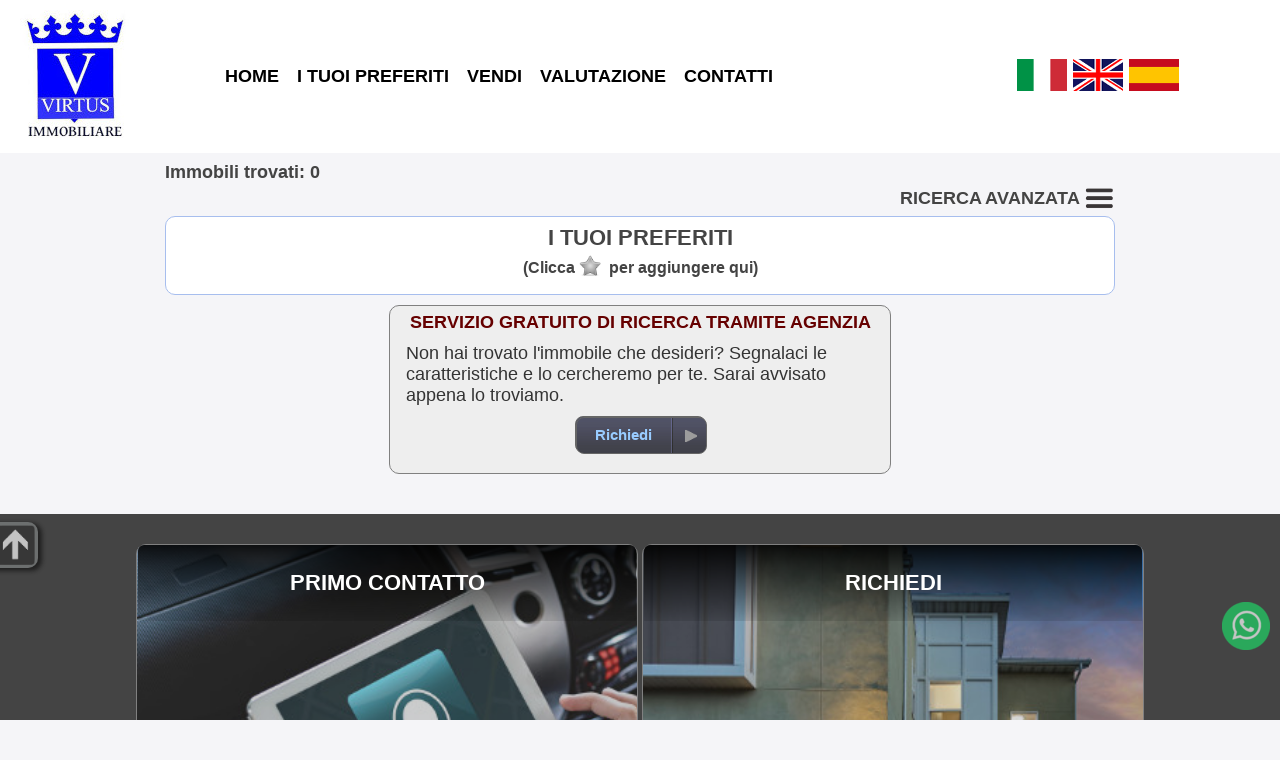

--- FILE ---
content_type: text/html; charset=utf-8
request_url: https://www.virtusimmobiliare.it/appartamenti-perugia.html
body_size: 4063
content:
<!DOCTYPE html>
<html lang="it">
	<head>
		<title>Appartamento perugia Cerco casa - Agenzia Virtus Immobiliare - Roma</title>
		<meta http-equiv="Content-Type" content="text/html; charset=utf-8">
		<meta id="viewport" name="viewport" content="width=device-width, initial-scale=1.0, maximum-scale=1.0, user-scalable=0">
		<link rel="stylesheet" type="text/css" href="themes/m7/main.css?v=17">
		<link rel="stylesheet" type="text/css" href="inc/cust/cust.css"><meta property="og:image" content="https://www.virtusimmobiliare.it/img/logo.jpg">
<meta property="og:title" content="Appartamento perugia Cerco casa - Agenzia Virtus Immobiliare - Roma">
<meta name="description" property="og:description" content="La nostra migliore selezione di appartamenti a Perugia">
		<link rel="stylesheet" href="https://unpkg.com/leaflet@1.9.4/dist/leaflet.css">	</head>
	<body>
		<div id="hdr">
	<div class="row">
		<div id="logo" >
			<a href="https://www.virtusimmobiliare.it/"><img src="img/logo.jpg" alt="Agenzia Virtus Immobiliare - Roma"></a>		</div>
		<div id="menu">
			<ul>
				<li><a href="https://www.virtusimmobiliare.it/">HOME</a></li><li><a href="cerco.php?wish=1">I TUOI PREFERITI</a></li><li><a href="vendi.php">VENDI</a></li><li><a href="valuta.php">VALUTAZIONE</a></li><li><a href="contatti.php">CONTATTI</a></li>			</ul>
		</div>
		<div id="lngbox"><a href="/index.php?lang=it"><img src="themes/m7/img/flag_it.png" alt="it"></a><a href="/index.php?lang=gb"><img src="themes/m7/img/flag_gb.png" alt="gb"></a><a href="/index.php?lang=es"><img src="themes/m7/img/flag_es.png" alt="es"></a></div>	</div>
</div>		<div id="mapclust"></div>
		<div id="advsrcband" class="band2">
			<div id="advsrc">
				<div id="advsrctit">
					<h1>RICERCA AVANZATA <img class="mnu3bar" src="themes/m7/img/3bar48.png" alt="RICERCA AVANZATA"></h1>
				</div>
				<form id="fsearch" name="fsearch" action="cerco.php">
					<div id="bcontr" class="roundsmall advsrcitmbox">
						<!-- <label id="contr-tit" class="lbltit">Contratto</label> -->
						<div id="contrbottom">
							<label id="contrl1"><input id="contr1" name="contr" value="1" checked="checked" type="radio">Vendita</label><label id="contrl2"><input id="contr2" name="contr" value="2" type="radio">Affitto</label><span class="varbr"></span><label id="contrl3"><input id="contr3" name="contr" value="3" type="radio">Vacanza</label>						</div>
					</div>

					<div id="bcat" class="roundsmall advsrcitmbox">
						<label class="lbltit">Categoria</label>
						<select id="cat" name="cat">
							<option value="0" selected="selected">Residenziale</option><option value="1" >Commerciale</option>						</select>
					</div>

					<div id="btype" class="roundsmall advsrcitmbox">
						<label class="lbltit">Tipo</label>
						<select id="type" name="type">
							<option value="">Qualsiasi</option>
							<option value="7">Villa indipendente</option><option value="8">Villa bifamiliare</option><option value="14">Villetta a schiera</option><option selected="selected" value="16">Appartamento</option><option value="18">Attico</option><option value="23">Terreno edificabile</option><option value="27">Garage/Box auto</option>						</select>
					</div>

					
					<div id="bcom" class="roundsmall advsrcitmbox">
						<label class="lbltit">Comune</label>
						<select id="city" name="city">
							<option value="">Qualsiasi</option>
							<option value="Ardea">Ardea</option><option value="Latina">Latina</option><option value="Pomezia">Pomezia</option><option value="Rocca Massima">Rocca Massima</option><option value="Roma">Roma</option><option value="Viterbo">Viterbo</option>						</select>
					</div>

											<div id="bloc" class="roundsmall advsrcitmbox">
							<label class="lbltit">Località</label>
							<select id="loc" name="loc">
								<option value="">Qualsiasi</option>
															</select>
						</div>
					

					<div id="bprice" class="roundsmall advsrcitmbox">
						<label id="price-tit" class="lbltit">€</label>
						<label class="md" for="pricefm">Da</label><input type="text" id="pricefm" name="pricefm" value="">
						<label class="md" for="priceto">A</label><input type="text" id="priceto" name="priceto" value="">
					</div>

					<div id="boccup" class="roundsmall advsrcitmbox">
						<label class="lbltit">Stato occupaz.</label>
						<select id="occup" name="occup">
							<option value="">Qualsiasi</option>
							<option value="1">Occupato</option><option value="2">Libero subito</option><option value="3">Libero al rogito</option><option value="4">Affittato</option><option value="5">Nuda proprietà</option><option value="6">Multiproprietà</option>						</select>
					</div>

					<div class="endf"></div>

					<div id="bmq" class="roundsmall advsrcitmbox advsrclstbox">
						<label class="lbltit">Superfici m<sup>2</sup></label>

						<label class="fm md">Immobile:&nbsp; min						</label><input type="text" id="mqtotf" name="mqtotf" value="">

						<label class="md">max</label><input type="text" id="mqtott" name="mqtott" value=""><br>

						<label class="fm md">Terreno:&nbsp; min						</label><input type="text" id="mqlandf" name="mqlandf" value="">

						<label class="md">max</label><input type="text" id="mqlandt" name="mqlandt" value=""><br>
					</div>

					<div id="broom" class="roundsmall advsrcitmbox advsrclstbox">
						<label class="lbltit">Stanze</label>

						<label class="fm md">Camere:&nbsp; min						</label><input type="text" id="roombedf" name="roombedf" value="">
						<label class="md">max</label><input type="text" id="roombedt" name="roombedt" value=""><br>

						<label class="fm md">Bagni:&nbsp; min						</label><input type="text" id="roombathf" name="roombathf" value="">
						<label class="md">max</label><input type="text" id="roombatht" name="roombatht" value=""><br>

						<label class="fm md">Locali:&nbsp; min						</label><input type="text" id="roomspacef" name="roomspacef" value="">
						<label class="md">max</label><input type="text" id="roomspacet" name="roomspacet" value=""><br>
					</div>

					<div id="bother" class="roundsmall advsrcitmbox advsrclstbox advsrc-extrah">
						<label class="lbltit">Altre caratteristiche</label>
						<label class="leftfeat md"><input type="checkbox" name="gar" value="1"
							>Garage</label>
						<label class="md"><input type="checkbox" name="pa" value="1"
							>Posto auto</label><br>
						<label class="leftfeat md"><input type="checkbox" name="terrace" value="1"
							>Terrazzo</label>
						<label class="md"><input type="checkbox" name="new" value="1"
							>Nuova costr.</label><br>
						<label class="leftfeat md"><input type="checkbox" name="lux" value="1"
							>Di prestigio</label>
						<label class="md"><input type="checkbox" name="asta" value="1"
							>Asta</label>
					</div>

					<div id="advsrcbts" class="roundsmall advsrcitmbox advsrclstbox">
						<div id="gosearch" class="btncss"><span>CERCA</span></div><br>
						<input id="srcreset" class="btncss" type="button" value="Reset">
					</div>
					<div class="endf"></div>
				</form>
			</div>
		</div>

		<div class="endf"></div>

		<div class="band1-">
			<div id="doc">
				<div id="cnt">
					<div id="lsintro">Immobili trovati: 0</div>
					<div id="opnsrc"><span id="opnsrcbt">RICERCA AVANZATA <img class="mnu3bar" src="themes/m7/img/3bar48.png" alt="RICERCA AVANZATA"></span></div>

					<div id="wishbox" class="roundbox">
						<div id="wishtit">I TUOI PREFERITI							<div id="wishtip">(Clicca<img src="themes/m7/img/wishoff.png" alt="">per aggiungere qui)</div>
						</div>
						<div id="wishscroll">
							<hr class="endf">
						</div>
					</div>
					<div id="wishtarget"></div>

					<div id="results">
						
					</div>

					<!-- Store and js divs -->
					<input type="hidden" id="themedir" value="themes/m7/">
					<input type="hidden" id="pageid" value="list">
					<input type="hidden" id="cursym" value="€">
					<input type="hidden" id="surfsym" value="mq">
					<input type="hidden" id="mcnt_svrerr" value="Errore di comunicazione col server">
					<input type="hidden" id="nomap" value="Mappa non disponibile">
					<input type="hidden" id="curlang" value="it">
					<input type="hidden" id="thisurl" value="https://www.virtusimmobiliare.it/cerco.php">
					<input type="hidden" id="slihlp" value="Per fermare o riavviare la rotazione clicca la foto grande.">
					<input type="hidden" id="slistatic" value="0">
					<input type="hidden" id="slieff" value="">
					<input type="hidden" id="multiage" value="">


					<div id="askthis">
						<div id="modcont" class="roundbox"><form method="post" action="#"><div class="cont"><div class="cont-dat"><p><label>Nominativo *</label><input name="mcnt_name" value=""></p><p><label>Email *</label><input name="mcnt_email" value=""></p><p><label>Telefono</label><input name="mcnt_tel" value=""></p><p><label>Scopo del contatto *</label><input id="mcnt_categ" type="text" name="mcnt_categ" value=""></p><p><label style="vertical-align:top">Messaggio *</label><textarea name="mcnt_msg" cols="30" rows="5"></textarea></p></div><div class="cont-send"><p><a href="privacy.php" target="_blank">Privacy</a><input type="checkbox" id="privacy" name="mcnt_privacy" value="Sì" >Accetto *</p><div id="mcnt_capt_box"><label>* Antispam: quanto fa 4 meno 3 ?</label> <input type="text" name="mcnt_capt" value="" style="width:48px;"></div><a id="mcnt_res"></a><div id="mcnt-selwaybox"><input id="mcnt_way_wa" name="mcnt_way" type="radio" value="wa"><label for="mcnt_way_wa"><img src="themes/m7/img/chat.png" alt="whatsapp" class="mcnt-way-sel"></label><input id="mcnt_way_eml" name="mcnt_way" type="radio" value="eml" checked><label for="mcnt_way_eml"><img src="themes/m7/img/cntmail.png" alt="email" class="mcnt-way-sel"></label><input id="mcnt_wa_tel" type="hidden" value="393392667905"><input id="mcnt_wa_err" type="hidden" value="Mancano alcuni campi obbligatori.<br>Per favore compila tutti quelli con *"></div><input id="mcnt_send" type="button" name="mcnt_send" value="Invia"><input type="hidden" id="mcnt_post" name="mcnt_post" value="ajax"><input id="mcnt_reset" type="reset" value="Annulla"><br><p id="mcnt_errbox"></p><p id="mcnt_infobox"></p></div></div><input type="hidden" name="mcnt_captck" value="3820128359"><input type="hidden" name="mcnt_perma" value=""></form></div>					</div>

					<div id="mapport" class="roundbox"></div>

					<div id="here">
						<img data-src="themes/m7/img/here.png" src="img/1p.gif" alt="">
						<div id="heretxt">Sei arrivato qui</div>
					</div>

					<!-- /Store and js divs -->

					<div id="lsask" class="roundbox">
						<div class="box-cnt">
							<div id="lsask-title">SERVIZIO GRATUITO DI RICERCA TRAMITE AGENZIA</div>
							<div id="lsask-txt">Non hai trovato l'immobile che desideri? Segnalaci le caratteristiche e lo cercheremo per te. Sarai avvisato appena lo troviamo.</div>
						</div>
						<div class="btncent">
							<div id="ls-askbt" class="gobtn"><a href="contatti.php?qt=nf"><span>Richiedi</span></a></div>
						</div>
					</div>

				</div>
			</div>

			<div id="lssidebox">
				<div id="lssidedim">
					<div id="sidesrc">
						<h1>RICERCA AVANZATA</h1>
					</div>
				</div>
				<div id="lssidebar">
					<img src="themes/m7/img/goup.png" alt="">
				</div>
			</div>

		</div>
		<!-- STORE -->
		<input type="hidden" id="vacexists" value="1">
		<input type="hidden" id="app_src_sell" value="1"><input type="hidden" id="app_src_rent" value="1"><input type="hidden" id="app_src_holy" value="1"><input type="hidden" id="app_map_provider" value="mapbox">
		<div id="ftr">
		<div id="infoboxes">
		<div id="contact" class="roundbox">
			<div class="roundtop">PRIMO CONTATTO</div>
			<div class="box-cnt">
				<table>
											<tr>
							<td><img src="themes/m7/img/address.png" alt=""></td>
							<td>V.le Paolo Orlando, 62 - Lido di Ostia<br>00121 Roma (RM)</td>
						</tr>
										<tr>
						<td><img src="themes/m7/img/phone.png" alt=""></td>
						<td>339.2667905</td>
					</tr>
					<tr>
						<td><img src="themes/m7/img/email.png" alt=""></td>
						<td>info@virtusimmobiliare.it</td>
					</tr>
				</table>
			</div>
			<div class="btncent">
				<div id="gocont" class="gobtn"><a href="contatti.php"><span>CONTATTI</span></a></div>
			</div>
		</div>

		<div id="ask" class="roundbox">
			<div class="roundtop">RICHIEDI</div>
			<div class="box-cnt">
				<img src="themes/m7/img/contacts-s.jpg" alt="" class="roundsmall">
				<div class="spacer"></div>
				<span id="ask-txt">Se non trovi l'immobile adatto nel nostro database o per qualsiasi altra necessità...<br><br></span>
			</div>

			<div class="btncent">
				<div id="goask" class="gobtn"><a href="contatti.php?qt=nf"><span>RICHIEDI</span></a></div>
			</div>
		</div>

		<div id="sell" class="roundbox">
			<div class="roundtop">VENDI</div>
			<div class="box-cnt">
				<img src="themes/m7/img/sell-s.jpg" alt="" class="roundsmall">
				<div class="spacer"></div>
				<span id="sell-txt">Ti spiegheremo tutto il processo e ci occuperemo di tutto noi per il miglior risultato<br><br></span>
			</div>
			<div class="btncent">
				<div id="gosell" class="gobtn">
					<a href="vendi.php">
						<span>VENDI</span></a>
				</div>
			</div>
		</div>

	</div>
	<hr class="clr">
	<div id="ftrage">
		<span>Virtus Immobiliare SRLS</span><span>P.I. 15155031006</span><span>REA RM-1571561</span><span>c.s. 1000,00€</span><span>Tel 06.88792970</span><span><a href="privacy.php">Privacy</a> | <a href="privacy.php#polcookies">Cookies</a></span>
	</div>
	<span id="ftrrs" style="float:right;">
		<a href="https://www.riksoft.it/">Riksoft</a>,
		<a href="https://www.software-immobiliare.it/">Software immobiliare</a>
		<a href="https://www.riksoft.it/datadomus/">DataDomus</a><br>
		<a rel="nofollow" href="https://www.sitoperagenziaimmobiliare.work/">Siti per agenzie immobiliari</a> 3.50.4 | 		<a href="https://www.virtusimmobiliare.it/stat.php" rel="nofollow">Stat</a>
	</span>
	<hr class="endf">

	<a href="https://wa.me/393392667905" id="chat" title="Whatsapp" target="_blank"></a>
</div>
<div id="ftrtitle"><b>Agenzia Virtus Immobiliare - Roma</b></div>
		<script src="//code.jquery.com/jquery-1.11.0.min.js"></script>
		<script src="//unpkg.com/leaflet@1.9.4/dist/leaflet.js" id="rtkmapinfo" data-tkn="pk.eyJ1IjoidmlydHVzMSIsImEiOiJjbG9wcGRjenMwYXJoMmxwZWljczdpMXA0In0.XTlhr2VkLVzTZC_H-ReGJA"></script>		<script src="loc/loc_it.js"></script>
		<script src="https://cdn.jsdelivr.net/npm/apexcharts"></script>
		<script src="app.js?v=19"></script>
		<script>var typeByCat={"0":{"7":"Villa indipendente","8":"Villa bifamiliare","14":"Villetta a schiera","16":"Appartamento","18":"Attico","23":"Terreno edificabile","27":"Garage\/Box auto"},"1":{"50":"Negozio","54":"Locale commerciale","60":"Stabile\/palazzo commerciale","64":"Bar\/caffetteria","66":"Pizzeria","67":"Ristorante","126":"Altro","145":"Terreno agricolo"},"2":{"140":"Stanza\/Camera"}};</script>
	</body>

</html>


--- FILE ---
content_type: text/css
request_url: https://www.virtusimmobiliare.it/inc/cust/cust.css
body_size: -118
content:
#menu .mnusel, #menu .mnusel a:link, #menu .mnusel a:visited, #menu .mnusel a:hover, #menu .mnusel a:active{background-color:#0202F8; color:#fff}
#search-tit{color:#000099}
.btncss{background-color:#000099}
/* .btncss{border-color:#B43D4E;background-color:#fff;color:#B43D4E}
#ftr{background-color:#B43D4E} */


--- FILE ---
content_type: application/javascript
request_url: https://www.virtusimmobiliare.it/app.js?v=19
body_size: 13459
content:
var respSize=700,hasStorage,countReOnce,slideW=710,curPinId=0,pinShown=0,lastWishId=0,wishList={},wishDat={},themeDir="",curSym="",surfSym="",curLang="",lastAsk=0,lastMap=0,frameLoaded=!1,$lastDtlImg=null,storChecked=!1;function isMobile(){const e=navigator.userAgentData;return e&&typeof e.mobile=="boolean"?e.mobile:new RegExp("Android|webOS|iPhone|iPad|iPod|BlackBerry|Windows Phone|Opera Mini|IEMobile|Mobile|Silk|Kindle|PlayBook|BB10|XiaoMi|MiuiBrowser|Huawei","i").test(navigator.userAgent)}function sendWa(){var t,e=$("#modcont");e.find('[name="mcnt_name"]').val()&&e.find('[name="mcnt_email"]').val()&&e.find('[name="mcnt_msg"]').val()&&e.find('[name="mcnt_privacy"]').prop("checked")?(t="Scopo: "+e.find('[name="mcnt_categ"]').val()+`
Nome: `+e.find('[name="mcnt_name"]').val()+`
Email: `+e.find('[name="mcnt_email"]').val()+`
Tel: `+e.find('[name="mcnt_tel"]').val()+`

`+e.find('[name="mcnt_msg"]').val(),t=encodeURIComponent(t),window.open("https://wa.me/"+$("#mcnt_wa_tel").val()+"/?text="+t,"_blank"),$("#mcnt_errbox").html("")):$("#mcnt_errbox").html($("#mcnt_wa_err").val())}function ckStorage(){try{return"localStorage"in window&&window.localStorage!==null}catch{return!1}}function saveCli(e,t){storChecked||(hasStorage=ckStorage(),storChecked=!0),hasStorage?localStorage[e]=t:$.cookie(e,t,{expires:365})}function getCli(e){return storChecked||(hasStorage=ckStorage(),storChecked=!0),hasStorage?localStorage[e]:$.cookie(e)}function pinByCookie(e){$("#here").insertBefore($("#"+e)).hide().show(400),curPinId=e,pinShown=curPinId}function mkWishItm(e,t,n,s,o,i){var a='<div id="w'+e+'" class="wishitm roundsmall"><div class="wishclose"></div><img class="roundsmall" src="'+t+'" alt=""><p>rif. '+n+"<br>"+s+"<br>"+o+curSym+" | "+i+"m<sup>2</sup></p></div>";$("#wishscroll").append(a).show(500)}function showWish(){var e,t,n=0;for(t in wishList)e=wishDat[t],mkWishItm(t,e.img,e.rif,e.city,e.price,e.mq),$("#"+t+" .lswsh img").attr("src",themeDir+"img/wishon.png"),n++;n>0?$("#wishscroll").show(1e3):$("#wishscroll").hide(1e3)}function wishLs2Itm(e){if(wsId="w"+e,!$("#"+wsId).length){var t=$("#"+e),n=t.find(".lsimg img").attr("data-src"),s=t.attr("data-rifshw"),o=t.attr("data-city"),i=t.attr("data-prc"),a=t.attr("data-mq");mkWishItm(e,n,s,o,i,a),wishList[lastWishId]=1,wishDat[lastWishId]={img:n,rif:s,city:o,price:i,mq:a},t.find(".lswsh img").attr("src",themeDir+"img/wishon.png")}}function wishItmDel(e){lastWishId=e,delete wishList[lastWishId],$("#"+e+" .lswsh img").attr("src",themeDir+"img/wishoff.png"),$("#"+e).parent().attr("id")=="wishtarget"&&$("#results").prepend($("#"+e)),$("#w"+e).remove(),$.isEmptyObject(wishList)&&$("#wishscroll").hide(1e3)}function RsShare(){this.isMobile=function(){const e=navigator.userAgentData;return e&&typeof e.mobile=="boolean"?e.mobile:new RegExp("Android|webOS|iPhone|iPad|iPod|BlackBerry|Windows Phone|Opera Mini|IEMobile|Mobile|Silk|Kindle|PlayBook|BB10|XiaoMi|MiuiBrowser|Huawei","i").test(navigator.userAgent)},this.mkShare=function(e){if($(e).html().length<10){var t='<img class="share" src="'+themeDir+'img/shar/tw.png?v=2" alt="" data-sh="tw">';t+='<img class="share" src="'+themeDir+'img/shar/fb.png?v=1" alt="" data-sh="fb">',t+='<img class="share" src="'+themeDir+'img/shar/pt.png?v=1" alt="" data-sh="pt">',t+='<img class="share" src="'+themeDir+'img/shar/wa.png?v=1" alt="" data-sh="wa">',t+='<img class="share" src="'+themeDir+'img/shar/tg.png?v=1" alt="" data-sh="tg">',t+='<img class="share" src="'+themeDir+'img/shar/in.png?v=1" alt="" data-sh="in">',t+='<img class="share" src="'+themeDir+'img/shar/bl.png?v=1" alt="" data-sh="bl">',t+='<img class="share" src="'+themeDir+'img/shar/rd.png?v=1" alt="" data-sh="rd">',this.isMobile()&&(t+='<img class="share" src="'+themeDir+'img/shar/sm.png?v=1" alt="" data-sh="sm">'),$(e).html(t)}},this.go=function(e,t,n,s,o){var i="";switch(t=encodeURIComponent(t),n=encodeURIComponent(n),s=encodeURIComponent(s),o=encodeURIComponent(o),e){case"tw":i="https://twitter.com/intent/tweet?text="+n,i+="&url="+t,i+="&source="+t,i+="&related=casaperme.it",window.open(i,"_blank");break;case"fb":i="https://www.facebook.com/sharer/sharer.php?u="+t,i+="&t="+n,window.open(i,"_blank");break;case"pt":i="https://www.pinterest.com/pin/create/button/?url="+t,i+="&media="+o,i+="&description="+n,window.open(i,"_blank");break;case"wa":this.isMobile()?(i="whatsapp://send?text="+n+"%0D%0A"+t,window.location.href=i):(i="https://web.whatsapp.com/send?text="+n+"%0D%0A"+t,window.open(i,"_blank"));break;case"gb":i="https://www.google.com/bookmarks/mark?op=edit&bkmk="+t,i+="&title="+n,window.open(i,"_blank");break;case"in":i="https://www.linkedin.com/shareArticle?source=&title"+n,i+="&summary="+s,i+="&mini=true&url="+t,window.open(i,"_blank");break;case"bl":i="https://www.blogger.com/blog-this.g?t&u="+t,i+="&n="+n,window.open(i,"_blank");break;case"rd":i="https://www.reddit.com/submit?url="+t,i+="&title="+n,window.open(i,"_blank");break;case"sm":i="sms:?body="+n+"%0D%0A "+t,window.open(i,"_blank");break;case"dg":i="https://digg.com/submit?phase=2&url="+t,i+="&title="+n,window.open(i,"_blank");break;case"tg":i="https://t.me/share/url?url="+t,i+="&text="+n,window.open(i,"_blank");break}}}function respoAdjust(){$("head").append('<meta id="viewport" name="viewport" content="width=device-width, initial-scale=1.0, maximum-scale=1.0, user-scalable=0">'),$(window).width()<respSize?$("#viewport").attr("content","width=device-width, initial-scale=1.0, maximum-scale=1.0, user-scalable=0"):$("#viewport").attr("content","")}function respoAdjust2(){if($("#viewport").length<1&&$("head").append('<meta id="viewport" name="viewport" content="width=device-width, initial-scale=1.0, maximum-scale=1.0, user-scalable=0">'),window.orientation===void 0)return;window.orientation==0?$(window).width()<respSize||$(window).height()<respSize?$("#viewport").attr("content","width=device-width, initial-scale=1.0, maximum-scale=1.0, user-scalable=0"):$("#viewport").attr("content",""):$(window).width()>respSize||$(window).height()>respSize?$("#viewport").attr("content",""):$("#viewport").attr("content","width=device-width, initial-scale=1.0, maximum-scale=1.0, user-scalable=0")}function startSlide(e,t){if(frameLoaded=!0,e===void 0?$dtlImg=$lastDtlImg:$dtlImg=e,$dtlImg!==void 0){var a,r,s=$dtlImg.closest(".estates").find(".rsslid"),o="",d=$dtlImg.find("img").attr("data-src"),i="",n="",c=0,l=0;$dtlImg.parent().find("img").each(function(){var s,t=$(this).attr("data-src"),e="";if(t!=null&&(d==t&&(c=l),l++,e=t.split("/"),n+=e[e.length-1]+"|",i==""))for(s=0;s<e.length-1;s++)i+=e[s]+"/"}),n!=""&&(n=n.substring(0,n.length-1)),a=$("#slieff").val(),r="",a&&(r="&eff="+a),o="base="+i+"&files="+n+"&startn="+c+"&stat="+t+r,$(window).width()<=respSize?(wBreakLow=!0,$("#rsshow iframe").width($(window).width()-50)):(wBreakLow=!1,$("#rsshow iframe").width(slideW)),$("#rsshow").length>0?(s.append($("#rsshow")),s.find("#rsshow iframe").attr("src","rsshow.php?"+o)):s.append('<div id="rsshow"><iframe src="rsshow.php?'+o+'" scrolling="no" seamless="seamless" frameborder="0" allowtransparency="true"></iframe></div>'),$(window).width()<=respSize?(wBreakLow=!0,$("#rsshow iframe").width($(window).width()-50)):(wBreakLow=!1,$("#rsshow iframe").width(slideW)),$("#rsshow").show()}}function msieVer(){var e=window.navigator.userAgent,t=e.indexOf("MSIE ");return t>0||!!navigator.userAgent.match(/Trident.*rv:11\./)?parseInt(e.substring(t+5,e.indexOf(".",t))):0}countReOnce=[];function countReVisit(e,t){countReOnce[e]||(countReOnce[e]=!0,$.get(t+"?gid="+e))}orientationEvent="orientationchange",(msieVer==0||msieVer>7)&&window.addEventListener(orientationEvent,function(){$("#viewport").attr("content","width=device-width, initial-scale=1.0, maximum-scale=1.0, user-scalable=0"),respoAdjust2(),pageId=="list"&&$("#rsshow").is(":visible")&&(startSlide(),frameLoadedFromOrient=!0)},!1),$("document").ready(function(){if(themeDir=$("#themedir").val(),pageId=$("#pageid").val(),curSym=$("#cursym").val(),surfSym=$("#surfsym").val(),curLang=$("#curlang").val(),$("#ftrtitle").hide(),respoAdjust2(),(navigator.userAgent.match(/Android/i)||navigator.userAgent.match(/webOS/i)||navigator.userAgent.match(/iPhone/i)||navigator.userAgent.match(/iPod/i))&&$("html,body").css("background-attachment","scroll"),isMobile()||$("#calltel").hide(),a="eml",$("#mcnt_way_wa").click(function(){a="wa",$("#mcnt_capt_box").hide(),$("#mcnt_send").attr("type","button")}),$("#mcnt_way_eml").click(function(){a="eml",$("#mcnt_capt_box").show(),$("#mcnt_post").val()=="ajax"?$("#mcnt_send").attr("type","button"):$("#mcnt_send").attr("type","submit")}),pageId=="list"){e=new P(getAppDict()),p=new RsShare,r=!1,g=!1,E=!1,m=null,x=$("#app_map_provider").val(),O=$("#multiage").val(),b=$("#app_re_single").val(),$(window).resize(function(){clearTimeout(m),m=setTimeout(T,500),$(window).width()<=respSize?(r=!0,$("#rsshow iframe").width($(window).width()-80)):(r=!1,$("#rsshow iframe").width(slideW))}),rtkGal("#results,#wishtarget");function T(){r!=g&&$("#rsshow").is(":visible")&&E==!1&&startSlide(),g=r}$("#advsrctit, #opnsrcbt").click(function(){$("#advsrcband").toggle("fast")}),$("#here img").attr("src",$("#here img").attr("data-src")),$("#wishscroll").hide(),$.cookie("hlAdv")!=1&&($("#lssidebar").fadeOut().fadeIn().fadeOut().fadeIn().fadeOut().fadeIn().fadeOut().fadeIn().promise().done(function(){$(this).removeAttr("style")}),$.cookie("hlAdv",1,{expires:1,path:"/;SameSite=Lax"})),v=getCli("curPinId"),v!=null&&pinByCookie(v),i=getCli("wishlist"),i!=null&&(wishList=JSON.parse(i),i=getCli("wishdat"),i!=null&&(wishDat=JSON.parse(i),showWish())),$(".lsmrk").click(function(){var e=$(this).closest(".estates");curPinId=e.attr("id"),pinShown==curPinId?($("#here").insertBefore(e).hide(400),pinShown=0,saveCli("curPinId",0)):($("#here").insertBefore(e).hide().show(400),curPinId=e.attr("id"),pinShown=curPinId,saveCli("curPinId",curPinId))}),$("#results,#wishtarget").on("click",".lswsh",function(){var e,t=$(this).closest(".estates");return lastWishId=t.attr("id"),e=$(this).find("img"),e.attr("src")==themeDir+"img/wishoff.png"?wishLs2Itm(lastWishId):wishItmDel(lastWishId),saveCli("wishlist",JSON.stringify(wishList)),saveCli("wishdat",JSON.stringify(wishDat)),!1}),$("#results,#wishtarget").on("click",".lsprt",function(){var e=$(this).closest(".estates"),t=e.attr("id");window.open("print.php?gid="+t+"&lang="+curLang)}),$("#results,#wishtarget").on("click",".lsmapbt",function(){var e,n,t=$(this).closest(".estates");return lastWishId=t.attr("id"),e=$(this).attr("data-coord"),e=e.split(","),e[0]?lastWishId==lastMap?($("#mapport").hide(200),lastMap=0):(lastAsk=0,lastMap=lastWishId,n=new RtkMap(x),$("#modcont").hide(200),$("#mapport").hide(200,function(){$("#mapport").appendTo("#"+lastWishId+" .mapasktarg").show(400,function(){n.create("mapport",e[0],e[1],13,t.find(".lssum1").html().replace("<br>",`
`))})})):alert($("#nomap").val()),!1}),$("#results,#wishtarget").on("click",".lsaskxbt",function(){var e=$(this).closest(".estates");return lastWishId=e.attr("id"),lastWishId==lastAsk?($("#modcont").hide(200),lastAsk=0):(lastMap=0,lastAsk=lastWishId,lastMap=0,$("#mapport").hide(200),$("#modcont").hide(200,function(){$("#modcont").appendTo("#"+lastWishId+" .mapasktarg").show(400,function(){if($("html, body").animate({scrollTop:$("#modcont").offset().top},1e3),O)var n,t="Info cod. "+e.attr("data-rifshw")+" ("+e.attr("id")+") "+e.attr("data-city");else t="Info cod. "+e.attr("data-rifshw")+" "+e.attr("data-city");$("#mcnt_categ").val(t),n=e.find(".permalink a").attr("href"),e.find("#modcont").find('[name="mcnt_perma"]').val(n)})})),!1}),$("#results,#wishtarget").on("click",".lsloanbt",function(){var n=$(this).closest(".estates"),s=n.attr("id"),t=n.attr("data-prc"),e=$("#app_loan").val(),t=t.replace(/\D/g,""),e=e.replace("_VALUE_",t),e=e.replace("_PRICE_",Math.round(t/100*80)),e=e.replace("_RIF_",s);window.open(e,"_blank")}),$("#wishscroll").on("click",".wishclose",function(){var e=$(this).closest(".wishitm").attr("id"),t=e.slice(1);return wishItmDel(t),saveCli("wishlist",JSON.stringify(wishList)),saveCli("wishdat",JSON.stringify(wishDat)),!1}),$("#wishscroll").on("click",".wishitm",function(){var n,s=$(this).attr("id"),e=s.slice(1),t=$("#"+e);return t.length>0?$("#wishtarget").prepend(t).addClass("rewish"):(n=$("#wishtarget"),$.get("makelist.php?alone=1&wsh=1&gid="+e,function(e){n.prepend(e)})),!1}),$("#lssidebar").click(function(){$("html, body").animate({scrollTop:0},"fast")}),$("#results, #wishtarget").on("click",".lsdtlbt, .lsimg, .lscnt",function(){var n=$(this).closest(".estates"),s=n.attr("id"),t=n.find(".lsdtl"),o=$(this);return o.prop("disabled",!0),countReVisit(s,"countrevisit.php"),t.find(".dtlimg img").each(function(){$(this).attr("src",$(this).attr("data-src"))}),rtkGal.forceLoadTn(t),p.mkShare("#"+s+" .sharetarg"),getCli("ytpol")&&f(n),n.find(".vtu").each(function(){getCli("vtpol"+$(this).data("vtt"))&&F(n)}),t.is(":visible")&&n.find("#rsshow").length>0&&($("#rsshow").remove(),frameLoaded=!1),b&&$("#app_re_sngopn").val()?($("#results, #wishtarget").find(".lsdtlbt").css("visibility","hidden"),t.show(function(){t.ready(function(){C(n)})})):t.toggle(500,function(){t.is(":visible")&&$(window).height()<600&&$("html, body").animate({scrollTop:t.offset().top},1e3),o.prop("disabled",!1),t.ready(function(){C(n)})}),!1}),b&&$("#app_re_sngopn").val()&&$("#results").find(".lsdtlbt").trigger("click");function C(e){var s,o,t=e.find(".pricechart"),n=t.data("x").split(","),i=t.data("y").split(",");if(n.length<2)return 1;s={series:[{name:"",data:i}],chart:{height:250,type:"line",zoom:{enabled:!1}},dataLabels:{enabled:!1},stroke:{curve:"straight"},title:{text:"Real estate price trend",align:"left"},grid:{row:{colors:["#f3f3f3","transparent"],opacity:.5}},xaxis:{categories:n}},o=new ApexCharts(t[0],s),o.render()}$("#results, #wishtarget").on("click",".vidratio",function(){var e=$(this).closest(".estates");f(e),saveCli("ytpol",1),f($(".lsdtl:visible").closest(".estates"))});function f(e){e.find(".ytu").each(function(){var t=$(this).attr("data-yturl");t&&($(this).find("iframe").length===0&&$(this).html('<iframe src="'+t+'?rel=0&vq=hd720" allow="encrypted-media; gyroscope; accelerometer" allowfullscreen></iframe>'),e.find(".ytplay").hide(),e.find(".vidratio:visible").css("visibility","hidden"))})}$("#results, #wishtarget").on("click",".vtratio",function(){var e=$(this).closest(".estates");F(e),saveCli("vtpol"+$(this).parent(".vt").find(".vtu").data("vtt"),1)});function F(e){e.find(".vtu").each(function(){var e=$(this).attr("data-vtu");e&&$(this).find("iframe").length===0&&$(this).html('<iframe src="'+e+'" allowfullscreen="allowfullscreen;accelerometer;encrypted-media;gyroscope"></iframe>')})}$("#results, #wishtarget").on("click",".share",function(){var e=$(this).closest(".estates"),n=e.find(".permalink a").attr("href"),s=e.find(".lssum2").text(),t=e.attr("data-type")+" "+e.attr("data-city")+" "+s,o=e.find(".img1").attr("data-src");p.go($(this).data("sh"),n,t,t,o)}),$("#results, #wishtarget").on("click",".dtlimg",function(){$lastDtlImg=$(this);var e,n,t=parseInt($("#slistatic").val());t||(e=$lastDtlImg.parent(),n=$("#rssli-hlp"),n.length?$("#rssli-hlp").prependTo(e):e.prepend('<p id="rssli-hlp">'+$("#slihlp").val()+"</p>")),startSlide($(this),t)}),$(".lsimg img").unveil(),$("#mcnt_send").click(function(){var e=$(this);a=="eml"?(e.attr("disabled",!0),$.ajax({type:"POST",url:"cerco.php",data:$("#modcont form").serialize(),success:function(t){var n=JSON.parse(t);n.warn!=void 0&&$("#mcnt_errbox").html(n.warn),n.info!=void 0&&n.info&&$("#mcnt_infobox").html(n.info).stop().show(500).delay(3e3).hide(1e3),e.attr("disabled",!1)},error:function(){$("#mcnt_errbox").html($("#mcnt_svrerr").val()),e.attr("disabled",!1)}})):sendWa()}),$("#results,#wishtarget").on("click",".lsquotebt",function(){var n,o,i,a,r,c,l,d,h,f,p,v,j,m=$(this).closest(".estates").find(".tblpz"),s=m.find(".quotecalc"),g=$(this).closest(".estates").attr("id"),u=m.data("tblpz-per"),y=m.find("tbody tr"),t=[];if(y.each(function(e,n){var s=[],o=0;$(n).find("td").each(function(e,t){++o<3?(c=t.textContent.split("/"),h=Date.UTC(parseInt(c[2]),parseInt(c[1])-1,parseInt(c[0])),j=new Date(h),s.push(h)):s.push(parseInt(t.textContent))}),t.push(s)}),t){r=t.length;for(i=0;i<r;i++)t.sort(R);if(u==2){n=new Date(t[0][0]).getDay(),n=(n+6)%7;for(i=0;i<r;i++)if(d=new Date(t[i][0]).getDay(),l=new Date(t[i][1]).getDay(),d=(d+6)%7,l=(l+6)%7,d!==n||l!==n)return alert(e.tt("errtbl")),!1}s.is(":empty")?(s.hide(),v=u==2?'<div class="periodinfo">'+e.tt("days")[n]+" - "+e.tt("days")[n]+"</div>":"",s.html(v+'<div class="calfm"><label>Check-in</label><input type="text" class="checkin"></div></div><div class="calto"><label>Check-out</label><input type="text" class="checkout"></div></div><div class="quoteres">0 '+curSym+"</div><div>"+e.tt("priceexcl")+'</div><div class="lsavailbt btex1 btex1-sm"><img class="imgsmall roundsmall" src="themes/m1/img/more_info.png" alt="">'+e.tt("askavail")+"</div>"),s.fadeToggle(500)):s.fadeToggle(500);function b(t,o){if(t<o)return alert(e.tt("errdtpast")),s.find(".quoteres").html("0 "+curSym),s.find(".lsavailbt").hide(),!1;if(u==2&&N(t)!=n)alert(e.tt("errdayinout")+" "+e.tt("days")[n]);else if(_(t))alert(e.tt("errnoperiod"));else{var i=w();return s.find(".quoteres").html(i+" "+curSym),s.find(".lsavailbt").toggle(i!=0).css("display","inline-block"),!0}}p=new RtkCal(RtkCalLoc,"#"+g+" .checkin",{pop:!0},function(e){o=e,b(e,p.todayIso())}),f=new RtkCal(RtkCalLoc,"#"+g+" .checkout",{pop:!0},function(e){a=e,b(e,f.todayIso())})}function _(e){var n=L(e);return n<t[0][0]||n>t[t.length-1][1]}function w(){if(o&&a&&t){var e,n,s,i,l,c=0,d=60*60*24*1e3;switch(u){case 1:i=1;break;case 2:i=7;break;case 3:i=30;break}l=D("d",new Date(o.substr(0,4),o.substr(5,2)-1,o.substr(8,2)),new Date(a.substr(0,4),a.substr(5,2)-1,a.substr(8,2)));for(s=0;s<l;s=s+i){n=Date.UTC(parseInt(o.substr(0,4)),parseInt(o.substr(5,2)-1),parseInt(o.substr(8,2)))+s*d;for(e=0;e<r;e++)if(n>=t[e][0]&&n<=t[e][1]){if(n==t[e][1]&&e+1<r&&n>=t[e+1][0]&&n<=t[e+1][1])continue;c=c+t[e][2];break}}return c}return 0}return $("#results,#wishtarget").on("click",".lsavailbt",function(){var n,t=$(this).closest(".estates");lastAsk=0,t.find(".lsaskxbt").trigger("click"),n=e.tt("askintro")+" "+t.find(".checkin").val()+" - "+t.find(".checkout").val()+", "+t.find(".quoteres").text()+", "+e.tt("askintropz")+".",$('#modcont [name="mcnt_msg"]').text(n)}),!1});function R(e,t){return e[0]===t[0]?0:e[0]<t[0]?-1:1}function L(e){return Date.UTC(parseInt(e.substr(0,4)),parseInt(e.substr(5,2)-1),parseInt(e.substr(8,2)))}function N(e){var t=e.split("-"),s=new Date(parseInt(t[0]),parseInt(t[1])-1,parseInt(t[2])),n=s.getDay(),n=(n+6)%7;return n}function D(e,t,n){e=e.toLowerCase();var s=n-t,o={w:6048e5,d:864e5,h:36e5,n:6e4,s:1e3};return Math.round(s/o[e])}}else if(pageId=="home"){{if($(".dispbox").click(function(){window.location=$(this).find(".disp-tit a").attr("href")}),$("#asrc").click(function(){$("#fsearch").submit()}),y=$("#slisetup"),y.length){s=JSON.parse(y.val()),w=s.imgs.split(";"),_=w.length,o=-1,l=$(window).width()<=s.sm,c=$(l?"#hdr2 .thrillsmall":"#hdr2 .thrillbig");function k(){if(l=$(window).width()<=s.sm,c=$(l?"#hdr2 .thrillsmall":"#hdr2 .thrillbig"),o<0){o=1;return}var e=(l?s.urlsm:s.url)+w[o];s.effect==1?c.css({opacity:1}).animate({opacity:0},1e3,"swing",function(){$(this).css("background-image","url("+e+")").css({opacity:0}).animate({opacity:1},1e3)}):s.effect==2&&c.hide(1e3,function(){$(this).css("background-image","url("+e+")").show(1e3)}),o++,o>=_&&(o=0)}_>1&&c.is(":visible")&&(k(),setInterval(k,s.ms))}if($("#displaybox").find(".splide")){var e,s,o,i,a,r,c,l,d,u,h,m,p,g,v,b,j,y,_,w,O,x,E,H,n=$(".dispbox:first").width(),z=$("#lngbox").find("img:first").attr("src"),t=0,S=$("#displaybox").data("autoplay");z.indexOf("/m5/")!==-1&&(t=1),document.querySelectorAll(".splide").forEach(function(e){var s=new Splide(e,{perPage:Math.floor(window.innerWidth/n),gap:"0px",cover:!0,height:"auto",lazyLoad:"nearby",type:"loop",autoplay:S>0,interval:S,pauseOnHover:!0,arrows:!0,pagination:!0,loop:!0,speed:2e3,breakpoints:{[n*(2+t)]:{perPage:1},[n*(3+t)]:{perPage:2},[n*(4+t)]:{perPage:3},[n*(5+t)]:{perPage:4},[n*(6+t)]:{perPage:5},[n*(7+t)]:{perPage:6},[n*(8+t)]:{perPage:7},[n*(9+t)]:{perPage:8},[n*(10+t)]:{perPage:9}}});function i(e,t){let n;return function(...s){clearTimeout(n),n=setTimeout(()=>e.apply(this,s),t)}}const o=()=>{const e=s.root.querySelector(".splide__pagination");e&&(e.style.marginBottom="-25px")};s.on("mounted",o),s.on("resize",i(o,200)),s.mount()})}}}else if(pageId=="cont"){function M(){if(e=$("#cnt-map"),$(window).width()>950){var e,n=$("#modcont"),t=$("#cnt-detail-box"),s=n.offset().top-(t.offset().top+t.height()),o=$("#cnt-detail-box").height()+$("#modcont").height()+s;e.css("position","absolute"),e.css("height",o),typeof cntMap!="undefined"&&cntMap.redraw()}else e.css("position","relative"),e.css("height","300px"),typeof cntMap!="undefined"&&cntMap.redraw()}M(),$(window).resize(function(){M()}),$("#mcnt_send").click(function(){a=="wa"&&sendWa()})}else if(pageId=="sell"){function A(){if($(window).width()>950){var e=$("#sell-detail-box").height()+$("#modcont").height()+20;$("#sell-deco").css("height",e)}else $("#sell-deco").css("height","300px")}A(),$(window).resize(function(){A()}),$("#mcnt_send").click(function(){a=="wa"&&sendWa()})}else pageId=="stat"&&($("#stat-filt-btn").click(function(){var t,s=$("#statrebox tbody"),n=s.find("tr td:first-child"),e=$("#stat-filt").val().trim();e.length<10&&(e=$("#cpmid").val()+Array(10-e.length).join("0")+e),t=!1,n.removeClass("hilight"),n.each(function(){if($(this).text().trim()==e)return $(this).addClass("hilight"),$("html, body").animate({scrollTop:$(".hilight").offset().top},1e3),t=!0,!1}),t||alert("Codice non presente nella statistica.")}),$("#stat-filt-hlp").click(function(){$(this).parent().find(".stat-hlp-txt").toggle(200)}),$(".disp2s").each(function(){var e=$(this);setTimeout(function(){e.hide()},2e3)}));(pageId=="home"||pageId=="list")&&($("#bcontr").find("input:checked").val()==3&&$("#bcat,#btype").hide(300),j=$("#app_src_sell").val(),j=="1"||(j=="0"?($("#contrl1").hide(),$("#contr1").hide()):($("#contr1").css("display","none"),$("#contrl1").addClass("radio2lnk"),$("#contrl1").click(function(){window.open(u)}))),d=$("#app_src_holy").val(),d=="1"?$("#vacexists").val()=="0"&&$("#contr3").attr("disabled","disabled"):d=="0"?($("#contrl3").hide(),$("#contr3").hide()):($("#contr3").css("display","none"),$("#contrl3").addClass("radio2lnk"),$("#contrl3").click(function(){window.open(d)})),u=$("#app_src_rent").val(),u=="1"||(u=="0"?($("#contrl2").hide(),$("#contr2").hide()):($("#contr2").css("display","none"),$("#contrl2").addClass("radio2lnk"),$("#contrl2").click(function(){window.open(u)}))),$("#bcontr").on("click",function(){$(this).find("input:checked").val()==3?d.length<9&&($("#cat").val(0),$("#bcat,#btype").hide(300)):$("#bcat,#btype").show(300)}),$("#srcreset").click(function(){$("#bcontr input:visible:first").prop("checked",!0).trigger("click"),$("#fsearch :text").each(function(){$(this).val("")}),$("#fsearch :checkbox").each(function(){$(this).val("").prop("checked",!1)}),$("#fsearch select").each(function(){$(this).val("").prop("selected",!1)}),$("#cat").val(0)}),$("#gosearch").click(function(){$("#fsearch").submit()}),$("#pricefm, #priceto").keypress(function(e){if(e.which!==0&&e.charCode!==0){var t=String.fromCharCode(e.keyCode|e.charCode);if(t=="."||t==",")return!1}}),h=$("#bcom .lbltit"),curLang=="it"&&h.text($("#country").val()=="Italy"?"Comune":"Città"),$("#country").change(function(){var e=$(this).val();curLang=="it"&&h.text($("#country").val()=="Italy"?"Comune":"Città"),$.get("ajax.php?op=cities&country="+encodeURIComponent(e),function(e){var t,o,n=$("#city"),s="",i=n.find("option:first-child"),e=JSON.parse(e);if(n.html(i),e&&e!=="rsnull"){for(t=0,o=e.length;t<o;t++)s+='<option value="'+e[t]+'">'+e[t]+"</option>";n.append(s)}})}),$("#city").change(function(){var e=$("#loc"),t="",n=e.find("option:first-child");e.html(n),$(this)[0].selectedIndex>0&&$.get("ajax.php?op=locs&com="+encodeURIComponent($("#city").val()),function(n){if(n=JSON.parse(n),n&&n!=="rsnull"){for(var o=0,i=n.length;o<i;o++)t+='<option value="'+n[o]+'">'+n[o]+"</option>";e.append(t)}})}),typeof typeByCat!="undefined"&&$("#cat").change(function(){var s,e=$(this).val(),t=$("#type").find("option:first").text(),n="";$("#type").html("<option>"+t+"</option>");for(s in typeByCat[e])n+='<option value="'+s+'">'+typeByCat[e][s]+`</option>
`;$("#type").html('<option value="">'+t+`</option>
`+n)})),$("#lngbox").mouseenter(function(){$("#lngsel").stop().show(300)}),$("#lngbox").mouseleave(function(){$("#lngsel").stop().hide(300)}),$("#lngsel a").click(function(){var e=$(this).attr("id");window.location="index.php?lang="+e});function P(e){this.tt=function(t){return typeof e[t]!="undefined"?e[t]:t}}}),function(e){typeof define=="function"&&define.amd?define(["jquery"],e):e(typeof exports=="object"?require("jquery"):jQuery)}(function(e){var t,o=/\+/g;function n(e){return t.raw?e:encodeURIComponent(e)}function i(e){return t.raw?e:decodeURIComponent(e)}function a(e){return n(t.json?JSON.stringify(e):String(e))}function r(e){e.indexOf('"')===0&&(e=e.slice(1,-1).replace(/\\"/g,'"').replace(/\\\\/g,"\\"));try{return e=decodeURIComponent(e.replace(o," ")),t.json?JSON.parse(e):e}catch{}}function s(n,s){var o=t.raw?n:r(n);return e.isFunction(s)?s(o):o}t=e.cookie=function(o,r,c){if(r!==void 0&&!e.isFunction(r)){if(c=e.extend({},t.defaults,c),typeof c.expires=="number"){var l,d,u,h,m,f,g,v=c.expires,p=c.expires=new Date;p.setTime(+p+v*864e5)}return document.cookie=[n(o),"=",a(r),c.expires?"; expires="+c.expires.toUTCString():"",c.path?"; path="+c.path:"",c.domain?"; domain="+c.domain:"",c.secure?"; secure":""].join("")}d=o?void 0:{},h=document.cookie?document.cookie.split("; "):[];for(u=0,g=h.length;u<g;u++){if(m=h[u].split("="),f=i(m.shift()),l=m.join("="),o&&o===f){d=s(l,r);break}!o&&(l=s(l))!==void 0&&(d[f]=l)}return d},t.defaults={},e.removeCookie=function(t,n){return e.cookie(t)!==void 0&&(e.cookie(t,"",e.extend({},n,{expires:-1})),!e.cookie(t))}}),function(e){e.fn.unveil=function(t,n){var a,s=e(window),i=t||0,c=window.devicePixelRatio>1,l=c?"data-src-retina":"data-src",o=this;this.one("unveil",function(){var e=this.getAttribute(l),e=e||this.getAttribute("data-src");e&&(this.setAttribute("src",e),typeof n=="function"&&n.call(this))});function r(){var t=o.filter(function(){if(t=e(this),t.is(":hidden"))return;var t,n=s.scrollTop(),a=n+s.height(),o=t.offset().top,r=o+t.height();return r>=n-i&&o<=a+i});a=t.trigger("unveil"),o=o.not(a)}return s.on("scroll.unveil resize.unveil lookup.unveil",r),r(),this}}(window.jQuery||window.Zepto);function RtkMap(e,t){var t,s,o,i,n=this;switch(e==null&&(e="google"),this.provider=e,this.token=t,e){case"bing":this.callback=!0;break;case"mapbox":this.callback=!1,t||(this.token=$("#rtkmapinfo").data("tkn"));break;case"openfreemap":this.callback=!1;break;case"google":default:this.callback=!1;break}this.create=function(t,s,o,i,a,r){r||(r={});var c,l,d,u,h,m,p,g,v,b,j,y,_,w,O,x,f=r.popnow!=void 0&&r.popnow,C=r.trkPoints!==void 0&&r.trkPoints,A=r.trkColor!==void 0?r.trkColor:"red",k=r.trkWeight!==void 0?r.trkWeight:5,E=r.trkOpacity!==void 0?r.trkOpacity:.7;if(trkAutoZoom=r.trkAutoZoom!==void 0&&r.trkAutoZoom,trkDash=r.trkDash!==void 0?r.trkDash:null,e=="google"?(j=new google.maps.LatLng(s,o),y={zoom:i,center:j},n.map=new google.maps.Map(document.getElementById(t),y),g=new google.maps.Marker({position:j,map:n.map,title:a}),g.setMap(n.map),n.mark=g,a&&(m=new google.maps.InfoWindow({content:"loading..."}),f?(m.setContent(a),m.open(n.map,g)):google.maps.event.addListener(g,"click",function(){m.setContent(a),m.open(n.map,this)}))):e=="bing"?(c=new Microsoft.Maps.Map(document.getElementById(t),{}),c.setView({mapTypeId:Microsoft.Maps.MapTypeId.road,center:new Microsoft.Maps.Location(s,o),zoom:i}),v=new Microsoft.Maps.Pushpin(c.getCenter(),{color:"red"}),c.entities.push(v),v.setOptions({enableHoverStyle:!0,enableClickedStyle:!0}),_=c.getCenter(),w='<div style="display:inline-block;background-color:#fff;background-color:rgba(255,255,255,0.8);z-index:0;padding:4px;">'+a+"</div>",b=new Microsoft.Maps.Infobox(_,{htmlContent:w}),b.setMap(c),b.setOptions({visible:f})):e=="mapbox"?(d="https://api.mapbox.com/styles/v1/{id}/tiles/{z}/{x}/{y}?access_token="+this.token,l='&copy;<a href="https://www.riksoft.it/">DataDomus/Riksoft</a>, &copy;<a href="https://www.mapbox.com/">Mapbox</a>, &copy;<a href="https://www.openstreetmap.org/">OpenStreetMap</a> contributors, <a href="https://creativecommons.org/licenses/by-sa/2.0/">cc-by-sa</a>',p=L.tileLayer(d,{id:"mapbox/streets-v11",attribution:l,tileSize:512,zoomOffset:-1}),O=L.tileLayer(d,{id:"mapbox/satellite-streets-v11",attribution:l,tileSize:512,zoomOffset:-1}),window.rtkMap_lastMap&&window.rtkMap_lastMap.remove(),c=L.map(t,{center:[s,o],zoom:i,layers:[p]}),window.rtkMap_lastMap=c,x={Streets:p,Satellite:O},L.control.layers(x).addTo(c),h=L.marker([s,o]).bindPopup(a).addTo(c),f&&h.openPopup(),u=$("#"+t).find(".leaflet-control-attribution a:first"),u.text("Leaflet"),u.attr("href","https://github.com/Leaflet/")):e=="osm"?(d="https://{s}.tile.openstreetmap.org/{z}/{x}/{y}.png",l='&copy;<a href="https://www.riksoft.it/">DataDomus/Riksoft</a>, &copy;<a href="https://www.openstreetmap.org/copyright">OpenStreetMap</a>',p=L.tileLayer(d,{id:"osm",attribution:l}),window.rtkMap_lastMap&&window.rtkMap_lastMap.remove(),c=L.map(t,{center:[s,o],zoom:i,layers:[p]}),window.rtkMap_lastMap=c,h=L.marker([s,o]).bindPopup(a).addTo(c),f&&h.openPopup(),u=$("#"+t).find(".leaflet-control-attribution a:first"),u.text("Leaflet"),u.attr("href","https://github.com/Leaflet/")):e=="openfreemap"&&(d="https://tiles.openfreemap.org/styles/liberty",l='&copy;<a href="https://www.riksoft.it/">DataDomus</a>, <a href="https://github.com/Leaflet/">Leftlet</a>, &copy;<a href="https://openfreemap.org/">OpenFreeMap</a>, &copy;<a href="https://https://openmaptiles.org/">OpenMapTiles</a>, &copy;<a href="https://www.openstreetmap.org/copyright">OpenStreetMap</a>',window.rtkMap_lastMap&&window.rtkMap_lastMap.remove(),c=L.map(t).setView([s,o],i),L.maplibreGL({style:d,id:"openfreemap"}).addTo(c),window.rtkMap_lastMap=c,h=L.marker([s,o]).bindPopup(a).addTo(c),f&&h.openPopup(),c.attributionControl.setPrefix(!1),setTimeout(function(){$(".leaflet-control-attribution").html(l)},500)),C){const e=L.polyline(C,{color:A,weight:k,opacity:E,dashArray:trkDash}).addTo(c);trkAutoZoom&&c.fitBounds(e.getBounds())}},this.redraw=function(){this.provider=="google"&&(google.maps.event.trigger(n.map,"resize"),n.map.setCenter(this.mark.getPosition()))},this.createGrp=function(t,s,o,i,a,r,c){if(b=a.length,r||(r={}),w=!r.mapType?"road":r.mapType,e=="google"){m=new google.maps.LatLngBounds,this.markInf=a,k=new google.maps.InfoWindow({content:"loading..."}),n.map=new google.maps.Map(document.getElementById(t),{zoom:s>1?s:11,center:new google.maps.LatLng(o,i),mapTypeId:w=="road"?"terrain":"satellite"});for(l=0;l<b;l++)z=new google.maps.LatLng(a[l].lat,a[l].lng),A=new google.maps.Marker({position:z,map:n.map,myInfo:a[l].info}),m.extend(A.position),typeof c=="function"&&google.maps.event.addListener(A,"click",function(){this.myInfo?(k.setContent(c(this.myInfo)),k.open(n.map,this)):c()});o||(m.getNorthEast().equals(m.getSouthWest())?v=.002:s>0&&s<1?v=s:v=.01,D=new google.maps.LatLng(m.getNorthEast().lat()+v,m.getNorthEast().lng()+v),N=new google.maps.LatLng(m.getNorthEast().lat()-v,m.getNorthEast().lng()-v),m.extend(D),m.extend(N),n.map.fitBounds(m)),r.geoBtn&&this.addGeolocBtn(r)}else if(e=="bing"){b==1?E={maxZoom:18}:E={};for(var F,T=new Microsoft.Maps.EntityCollection,x=[],d=new Microsoft.Maps.Map(document.getElementById(t),E),l=0;l<b;l++)x[l]=new Microsoft.Maps.Location(a[l].lat,a[l].lng),u=new Microsoft.Maps.Pushpin(x[l]),u.metadata={myInfo:a[l].info},T.push(u),typeof c=="function"&&(C=new Microsoft.Maps.Infobox(d.getCenter(),{visible:!1}),Microsoft.Maps.Events.addHandler(u,"click",function(e){if(e.target.metadata.myInfo){var t='<div class="RtkMapInfoBox" style="background-color:#fff;z-index:0;">'+c(e.target.metadata.myInfo)+"<div>";C.setOptions({location:e.target.getLocation(),htmlContent:t,visible:!0}),C.setMap(d)}else c()}));d.entities.push(T),o?(F=new Microsoft.Maps.Location(o,i),O={center:F,zoom:s>1?s:11,mapTypeId:w=="road"?Microsoft.Maps.MapTypeId.road:Microsoft.Maps.MapTypeId.aerial}):(M=Microsoft.Maps.LocationRect.fromLocations(x),O={bounds:M,padding:50,mapTypeId:w=="road"?Microsoft.Maps.MapTypeId.road:Microsoft.Maps.MapTypeId.aerial},d.setView(O))}else if(e=="osm"){var h,g=[],_="https://{s}.tile.openstreetmap.org/{z}/{x}/{y}.png",j='&copy;<a href="https://www.riksoft.it/">DataDomus/Riksoft</a>, &copy;<a href="https://www.openstreetmap.org/copyright">OpenStreetMap</a>',y=L.tileLayer(_,{id:"osm",attribution:j}),S={Streets:y},f={layers:y};o&&(f.zoom=s,f.center=[o,i]),d=L.map(t,f),L.control.layers(S).addTo(d);for(l=0;l<b;l++)h=[a[l].lat,a[l].lng],g.push(h),u=L.marker(h).addTo(d),a&&a[l]?.info?(u.myInfo=a[l].info,r.openPops&&L.popup(h,{content:c(a[l]?.info),autoClose:!1}).openOn(d)):u.myInfo="",typeof c=="function"&&u.on("click",function(){this.myInfo?typeof this._popup=="undefined"?this.bindPopup(c(this.myInfo)).openPopup():this.getPopup().openPopup():c()});o||d.fitBounds(g,{padding:[50,50]}),p=$("#"+t).find(".leaflet-control-attribution a:first"),p.text("Leaflet"),p.attr("href","https://github.com/Leaflet/")}else if(e=="openfreemap"){var h,g=[],_="https://tiles.openfreemap.org/styles/liberty",j='&copy;<a href="https://www.riksoft.it/">DataDomus/Riksoft</a>, &copy;<a href="https://openfreemap.org/">OpenFreeMap</a>, &copy;<a href="https://https://openmaptiles.org/">OpenMapTiles</a>, &copy;<a href="https://www.openstreetmap.org/copyright">OpenStreetMap</a>';o&&(f.zoom=s,f.center=[o,i]),d=L.map(t).setView([0,0],s),L.maplibreGL({style:"https://tiles.openfreemap.org/styles/liberty",attribution:j,id:"openfreemap",opt:f}).addTo(d);for(l=0;l<b;l++)h=[a[l].lat,a[l].lng],g.push(h),u=L.marker(h).addTo(d),a&&a[l]?.info?(u.myInfo=a[l].info,r.openPops&&L.popup(h,{content:c(a[l]?.info),autoClose:!1}).openOn(d)):u.myInfo="",typeof c=="function"&&u.on("click",function(){this.myInfo?typeof this._popup=="undefined"?this.bindPopup(c(this.myInfo)).openPopup():this.getPopup().openPopup():c()});o||d.fitBounds(g,{padding:[50,50]}),p=$("#"+t).find(".leaflet-control-attribution a:first"),p.text("Leaflet"),p.attr("href","https://github.com/Leaflet/")}else if(e=="mapbox"){var d,u,h,m,p,v,b,w,O,C,E,k,A,M,z,D,N,g=[],_="https://api.mapbox.com/styles/v1/{id}/tiles/{z}/{x}/{y}?access_token="+this.token,j='&copy;<a href="https://www.riksoft.it/">DataDomus/Riksoft</a>, &copy;<a href="https://www.mapbox.com/">Mapbox</a>, &copy;<a href="https://www.openstreetmap.org/">OpenStreetMap</a> contributors, <a href="https://creativecommons.org/licenses/by-sa/2.0/">cc-by-sa</a>',y=L.tileLayer(_,{id:"mapbox/streets-v11",attribution:j,tileSize:512,zoomOffset:-1}),R=L.tileLayer(_,{id:"mapbox/satellite-streets-v11",attribution:j,tileSize:512,zoomOffset:-1}),S={Streets:y,Satellite:R},f={layers:y};o&&(f.zoom=s,f.center=[o,i]),d=L.map(t,f),L.control.layers(S).addTo(d);for(l=0;l<b;l++)h=[a[l].lat,a[l].lng],g.push(h),u=L.marker(h).addTo(d),a&&a[l]?.info?(u.myInfo=a[l].info,r.openPops&&L.popup(h,{content:c(a[l]?.info),autoClose:!1}).openOn(d)):u.myInfo="",typeof c=="function"&&u.on("click",function(){this.myInfo?typeof this._popup=="undefined"?this.bindPopup(c(this.myInfo)).openPopup():this.getPopup().openPopup():c()});o||d.fitBounds(g,{padding:[50,50]}),p=$("#"+t).find(".leaflet-control-attribution a:first"),p.text("Leaflet"),p.attr("href","https://github.com/Leaflet/")}},this.geolocate=function(){navigator.geolocation&&navigator.geolocation.getCurrentPosition(function(e){var t=new google.maps.LatLng(e.coords.latitude,e.coords.longitude),s=new google.maps.Marker({position:t,map:n.map,animation:google.maps.Animation.BOUNCE});n.map.setCenter(t)})},this.addGeolocBtn=function(e){var s,i,a=document.createElement("div"),o=document.createElement("div"),t=o.style;t.backgroundColor="#fff",t.borderStyle="solid",t.borderWidth="1px",t.borderColor="#eee",t.height="27px",t.marginTop="10px",t.cursor="pointer",t.textAlign="center",o.title="Geolocation",a.appendChild(o),i=document.createElement("div"),s=i.style,s.fontFamily="Arial,sans-serif",s.fontSize="10px",s.color="#000",e&&e.btnGlIco?(s.padding="1px",i.innerHTML='<img src="'+e.btnGlIco+'" alt="Geolocation">'):(s.padding="10px",i.innerHTML="GEOLOCATION"),o.appendChild(i),google.maps.event.addDomListener(o,"click",this.geolocate),n.map.controls[google.maps.ControlPosition.TOP_LEFT].push(a)}}function RtkCal(e,t,n,s){var o,c,l,d,h,m,f,p,g,u=[31,28,31,30,31,30,31,31,30,31,30,31],r=[],i=$(t),a=this;n!=null&&(d=n.sundayFirst!=void 0&&n.sundayFirst==!0,c=n.pop!=void 0&&n.pop==!0,h=n.multisel!=void 0&&n.multisel==!0,m=n.readonly!=void 0&&n.readonly==!0,l=n.usrFormat!=void 0&&n.usrFormat?n.usrFormat:"med"),c?i.parent().children(".rtkcal-ui").length||(i.addClass("rtkcal-inp"),p=i.attr("name"),i.removeAttr("name"),g='<input type="hidden" class="rtkcal-dat" name="'+p+'"><div class="rtkcal-ui"></div>',i.after(g),i.prop("readonly",!0),o=i.parent().find(".rtkcal-ui"),i.click(function(){var e=i.parent().children(".rtkcal-dat"),t=e.val(),n=new Date(a.isIso(t)?t:Date.now());r=[],r.push(t),a.mkTable(n.getFullYear(),n.getMonth()+1,function(t){t==="del"?(e.val(""),i.val("")):t==="close"||(t==="today"?(e.val(a.todayIso()),i.val(a.formatDt(a.todayIso(),l))):(e.val(t),i.val(a.formatDt(t,l)))),o.hide(),typeof s=="function"&&s(e.val())}),o.show()})):o=i,this.clrInput=function(){i.parent().children(".rtkcal-dat").val(""),i.val("")},this.mkTable=function(t,n,s){S=new Date,t=t||S.getFullYear(),n=n||S.getMonth()+1,o.data("rtkcal-actM",n),o.data("rtkcal-actY",t);var i,p,g,C,E,A,S,F,D,N,V,v=0,b=0,j=[],K=t%4===0,q=new Date(t,n-1,1),w=q.getDay(),B=0,T=new Date,I=T.getMonth()==n-1&&T.getFullYear()==t&&T.getDate();if(f||(f=!0,o.on("click",".rtkcal-prev",function(){var e=parseInt(o.data("rtkcal-actM"))-1,t=parseInt(o.data("rtkcal-actY"));e<1&&(e=12,t=t-1),a.mkTable(t,e)}),o.on("click",".rtkcal-next",function(){var e=parseInt(o.data("rtkcal-actM"))+1,t=parseInt(o.data("rtkcal-actY"));e>12&&(e=1,t=t+1),a.mkTable(t,e)}),o.on("click","#rtkcal-del",function(){typeof s=="function"&&s("del")}),o.on("click","#rtkcal-close",function(){typeof s=="function"&&s("close")}),o.on("click","#rtkcal-today",function(){typeof s=="function"&&s("today")}),m||o.on("click",".rtkcal-dayena",function(){if(typeof s=="function"){var i,e=parseInt(o.data("rtkcal-actM")),a=parseInt(o.data("rtkcal-actY")),t=$(this).text(),n=a+"-"+(e<10?"0"+e:e)+"-"+(t<10?"0"+t:t);!c&&h&&(i=$.inArray(n,r),i!==-1?(r.splice(i,1),$(this).removeClass("rtkcal-daysel")):(r.push(n),$(this).addClass("rtkcal-daysel"))),s(n)}})),d?D=w:(D=w==0?6:w-1,B=1),u[1]=K?29:28,C=u[n-1],w!==B){b=u[n===1?11:n-2],v=b-D+1;for(i=v;i<=b;i++)j.push(i)}else v=1;E=j.length,F=E+C-1;for(i=1;i<=C;i++)j.push(i);for(i=1,p=42-(b-v+C);i<p;i++)j.push(i);var l,y,O,x,k,M,z,L,H,_="",U=I+(b-v),W=n<10?"0"+n:""+n,R=t,P=t;n-1===0?(L="12",R=t-1):L=n-1<10?"0"+(n-1):""+n-1,n+1===13?(M="01",P=t+1):M=n+1<10?"0"+(n+1):""+n+1;for(p=0;p<6;p++){_+="<tr>";for(A=0;A<7;A++)l=p*7+A,y=j[l],O=y<10?"0"+y:y,x=I&&U==l?x=" rtkcal-daycur":"",l<E?k=R+"-"+L+"-"+O:l>F?k=P+"-"+M+"-"+O:k=t+"-"+W+"-"+O,z=$.inArray(k,r)!==-1?" rtkcal-daysel":"",H=l<E||l>F?' class="rtkcal-daydis'+x+z+'"':' class="rtkcal-dayena'+x+z+'"',_+="<td"+H+">"+y+"</td>";_+="</tr>"}if(g="",d){g+="<th>"+e.days[6]+"</th>";for(i=0;i<6;i++)g+="<th>"+e.days[i]+"</th>"}else for(i=0;i<7;i++)g+="<th>"+e.days[i]+"</th>";N="",c&&(N='<tfoot><tr><td colspan="7"><button type="button" id="rtkcal-today" class="rtkcal-bf">'+e.today+'</button><button type="button" id="rtkcal-del" class="rtkcal-bf">'+e.del+'</button><button type="button" id="rtkcal-close" class="rtkcal-bf">'+e.close+"</button></td></tr></tfoot>"),V='<table class="rtkcal"><thead><tr><th colspan="2" class="rtkcal-hl"><button type="button" class="rtkcal-prev">&lt;</button></th><th colspan="3" class="rtkcal-hc">'+e.months[n-1]+" "+t+'</th><th colspan="2" class="rtkcal-hr"><button type="button" class="rtkcal-next">&gt;</button></th></tr><tr>'+g+"</tr></thead><tbody>"+_+"</tbody>"+N+"</table>",o.html(V)},this.refresh=function(){var e=parseInt(o.data("rtkcal-actM")),t=parseInt(o.data("rtkcal-actY"));t&&e&&this.mkTable(t,e)},this.getDates=function(){return JSON.stringify(r.sort())},this.setDates=function(e,t){if(r=JSON.parse(e).sort(),t){s=a.todayIso();for(var s,n=0,o=r.length;n<o;n++)if(r[n]>=s){r.splice(0,n);break}}},this.setInput=function(e){a.isIso(e)&&(i.val(a.formatDt(e,l)),i.parent().children(".rtkcal-dat").val(e))},this.todayIso=function(){var e=new Date,t=e.getMonth()+1,n=e.getDate();return e.getFullYear()+"-"+(t<10?"0"+t:t)+"-"+(n<10?"0"+n:n)},this.isIso=function(e){if(e==null)return!1;var t=e.split("-");return t[0]>1e3&&t[0]<3e3&&t[1].length<3&&t[1]>0&&t[1]<13&&t[2].length<3&&t[2]>0&&t[2]<31},this.iso2Eu=function(e){var t=e.split("-");return parseInt(t[2])+"/"+parseInt(t[1])+"/"+t[0]},this.iso2Loc=function(e){var t=new Date(e);return t.toLocaleDateString()},this.iso2Med=function(t){var n=t.split("-");return parseInt(n[2])+" "+e.months[parseInt(n[1])-1]+" "+n[0]},this.iso2Long=function(t){var s=t.split("-"),o=new Date(t),n=o.getDay();return n==0?n=6:n==1?n=0:n--,e.days[n]+" "+parseInt(s[2])+" "+e.months[parseInt(s[1])-1]+" "+s[0]},this.formatDt=function(e,t){var n=!1;switch(t){case"eu":n=a.iso2Eu(e);break;case"loc":n=a.iso2Loc(e);break;case"med":n=a.iso2Med(e);break;case"long":n=a.iso2Long(e)}return n}}function rtkGal(e,t){var n,o,d,s=this;$(window).width()<640?n="28px":$(window).width()<1024?n="36px":n="50px",o="position:absolute;top:50%;pointer-events:none;background-color:rgba(0,0,0,0.3);opacity:0.8;border-radius:50%;width:"+n+";height:"+n;const a=`
		<div class="rtkgal-prev" style="left:2%;${o}">
			<svg viewBox="0 0 24 24" fill="none" stroke="white" stroke-width="2" stroke-linecap="round" stroke-linejoin="round">
				 <polyline points="15 18 9 12 15 6"></polyline>
			</svg>
		</div>`,r=`
		<div class="rtkgal-next" style="right:2%;${o}">
			<svg viewBox="0 0 24 24" fill="none" stroke="white" stroke-width="2" stroke-linecap="round" stroke-linejoin="round">
				 <polyline points="9 18 15 12 9 6"></polyline>
			</svg>
		</div>`;$(".rtkgal").append(r).append(a),s.topOffset=0,rtkGal.optOffset=function(e){s.topOffset=e};function c(){return navigator.maxTouchPoints>0||/android|webos|iphone|ipad|ipod|iemobile|blackberry|tablet/i.test(navigator.userAgent.toLowerCase())}function l(e){var t=new Image;return t.src=e.attr("src"),{width:t.width,height:t.height}}rtkGal.forceLoadTn=function(e){e.find(".rtkgaltn>.tnwrap img").each(function(){$(this).attr("src",$(this).attr("data-src"))})},rtkGal.openImg=function(e){e.find(".rtkgaltn>.tnwrap img").each(function(){return console.log($(this)),$(this).trigger("click"),!1})},$(".rtkgaltn img").unveil(),$("#uirtkgal-modal").length||$("body").append('<div id="uirtkgal-modal" class="rtkgal-modalbkg"></div>'),$(e).on("click",".rtkgaltn .rtkgal-modalclose, .rtkgaltn img",function(){var e=$(this).closest(".rtkgalbox"),p=e.find(".rtkgal"),o=e.find(".rtkgal-modalclose"),h=e.find(".rtkgaltn");if($(this).hasClass("rtkgal-modalclose"))$("#uirtkgal-modal").hide(),e.removeClass("rtkgal-modalfore"),p.hide(500),o.hide(),typeof t=="function"&&t(e);else{e.find("img").removeClass("rtkgaltnsel"),$(this).addClass("rtkgaltnsel");var n,m,f,g=$(this).attr("src"),j=h.width(),b=$(this).position().left,v=j/3,u=parseInt((b-v)*-1);u>0&&(u=0),$(this).parent().animate({"margin-left":u+"px"}),n=p.find("img"),n.attr("src",g),m=l(n);for(f=0;f<2;f++){var r,c,i=e.width(),a=(window.innerHeight-h.height()-o.width())/1.1,d=m.width/m.height;i/d>a?(r=a,c=a*d):(c=i,r=i/d),n.width(c),n.height(r)}p.show(500),o.is(":visible")||$("html,body").animate({scrollTop:h.offset().top-o.height()*2-s.topOffset},1e3),$("#uirtkgal-modal").show(),e.addClass("rtkgal-modalfore"),o.show()}}),rtkGal.showFirst=function(){setTimeout(function(){$(e).find(".tnwrap img:first").trigger("click")},100)},$("#uirtkgal-modal").click(function(){$(".rtkgal-modalclose").trigger("click")}),$(e).on("touchstart click",".rtkgal",function(e){var t,r,s=$(this).width(),o=$(this).parent().find(".rtkgaltn"),l=$(this).find("img").attr("src"),a=o.find('img[src="'+l+'"]'),n=0;if(c()){if(!e.originalEvent.changedTouches)return;t=e.originalEvent.touches[0].pageX}else t=e.pageX;$(this).on("touchend",function(e){if(!e.originalEvent.changedTouches)return;let s=e.originalEvent.changedTouches[0].clientX;Math.abs(t-s)>30&&(s<t?n=1:n=-1),$(this).off("touchend"),i(n,a,o)}),r=t-$(this).offset().left,console.log(n),(r<s/10||r>s-s/10||n!=0)&&(t-$(this).offset().left>s/2?i(1,a,o):i(-1,a,o))});function i(e,t,n){let s;e==1?(s=t.next("img"),s.length||(s=n.find("img:first"))):e==-1&&(s=t.prev("img"),s.length||(s=n.find("img:last"))),e!=0&&(n.find("img").removeClass("rtkgaltnsel"),s.addClass("rtkgaltnsel"),s.trigger("click"))}}